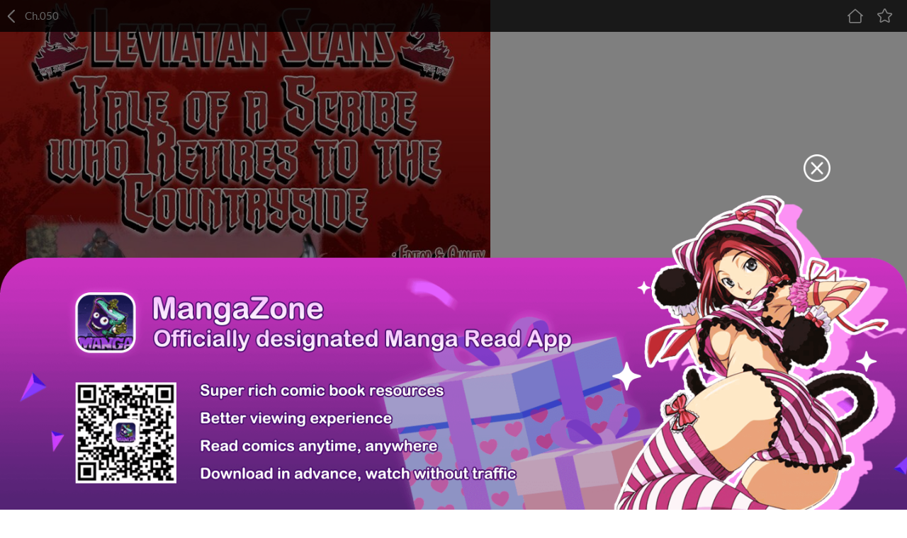

--- FILE ---
content_type: text/html; charset=utf-8
request_url: https://newm.fanfox.net/manga/tale_of_a_scribe_who_retires_to_the_countryside/c050/1.html
body_size: 4586
content:
<!DOCTYPE html><html lang="en"><head>    <meta name="viewport" content="width=device-width, initial-scale=1.0, maximum-scale=1.0, user-scalable=0">    <meta name="format-detection" content="telephone=no">    <meta http-equiv="Content-Type" content="text/html; charset=utf-8" />    <meta name="keywords" content="Tale of a Scribe Who Retires to the Countryside 50, Tale of a Scribe Who Retires to the Countryside manga ,Tale of a Scribe Who Retires to the Countryside Chapter 50 Tale of a Scribe Who Retires to the Countryside manga online" />    <meta name="description" content="Read Tale of a Scribe Who Retires to the Countryside 50 online. Tale of a Scribe Who Retires to the Countryside 50 English. You could read the latest and hottest Tale of a Scribe Who Retires to the Countryside 50 in MangaFox." />    <meta property="fb:app_id" content="107942282594292" />    <meta name="fb:admins" content="100008598698356" />    <meta name="fb:admins" content="100008320095886" />    <title>Tale of a Scribe Who Retires to the Countryside 50 - Read Tale of a Scribe Who Retires to the Countryside Chapter 50 Online - Page 1 - MangaFox Mobile</title>    <meta name="og:title" content="Tale of a Scribe Who Retires to the Countryside 50 - Read Tale of a Scribe Who Retires to the Countryside Chapter 50 Online" />    <meta name="og:site_name" content="Manga Fox" />    <meta name="og:type" content="website" />    <meta name="og:url" content="http://www.mangahere.co/manga/tale_of_a_scribe_who_retires_to_the_countryside/c050/1.html" />    <meta name="og:image" content="https://fmcdn.mfcdn.net/store/manga/35196/cover.jpg?token=6de30f53758105c113f001b71c08f15a4453de72&ttl=1770004800&v=1762934399" />    <meta name="og:description" content="Read Tale of a Scribe Who Retires to the Countryside manga online, read hot free manga in mangafox." />    <meta name="apple-mobile-web-app-title" content="mangafox.me">    <meta name="apple-mobile-web-app-status-bar-style" content="black" />    <meta name="format-detection" content="telephone=no, email=no" />    <link rel="apple-touch-icon-precomposed" href="//static.fanfox.net/v20250811/mangafoxmobile/media/images/touch-icon-iphone.png?v=201801301009071">    <link rel="apple-touch-icon-precomposed" sizes="72x72" href="//static.fanfox.net/v20250811/mangafoxmobile/media/images/touch-icon-ipad.png?v=201801301009071">    <link rel="apple-touch-icon-precomposed" sizes="114x114" href="//static.fanfox.net/v20250811/mangafoxmobile/media/images/touch-icon-iphone4.png?v=201801301009071/">    <link rel="apple-touch-icon-precomposed" sizes="144x144" href="//static.fanfox.net/v20250811/mangafoxmobile/media/images/touch-icon-ipad2.png?v=201801301009071">    <link rel="mangafox" href="//static.fanfox.net/v20250811/mangafoxmobile/media/images/icon.png?v=201801301009071">    <link rel="stylesheet" type="text/css" href="//static.fanfox.net/v20250811/mangafoxmobile/css/reset.css">    <link rel="stylesheet" type="text/css" href="//static.fanfox.net/v20250811/mangafoxmobile/css/style.css"></head><body  >    <div class="read-top-bar">        <a onclick="javascript:layoutlBack('/manga/tale_of_a_scribe_who_retires_to_the_countryside/')"><img src="//static.fanfox.net/v20250811/mangafoxmobile/images/detail-top-bar-back.png" class="normal-top-bar-back"></a>        <p class="read-top-bar-title">Ch.050</p>        <a href="/"><img src="//static.fanfox.net/v20250811/mangafoxmobile/images/read-top-logo-1.png" class="read-top-logo-1"></a>        <a href="javascript:void(0);" class="bookmarkbt"><img src="//static.fanfox.net/v20250811/mangafoxmobile/images/read-top-logo-2.png" class="read-top-logo-2"></a>    </div>    <div style="width:100%;text-align:center;overflow: hidden;">    </div>    <div style="width:100%;text-align:center;overflow: hidden;">    </div>    <div class="read-img-bar">    </div>    <div style="width:100%;text-align:center;overflow: hidden;">    </div>    <div class="read-bottom-bar consoleoption" style="display:none">        <a href="javascript:void(0)" class="read-bottom-bar-menu">            <div class="read-bottom-bar-con">                <img src="//static.fanfox.net/v20250811/mangafoxmobile/images/read-bottom-logo-1.png">                <p>Chapter</p>            </div>        </a>        <a href="/manga/tale_of_a_scribe_who_retires_to_the_countryside/c049/1.html" title=""   class="read-bottom-bar-block replaceMust">            <div class="read-bottom-bar-con">                <img src="//static.fanfox.net/v20250811/mangafoxmobile/images/read-bottom-logo-2.png">                <p>Last Chapter</p>            </div>        </a>        <a href="/manga/tale_of_a_scribe_who_retires_to_the_countryside/c051/1.html" title="" class="read-bottom-bar-block replaceMust">            <div class="read-bottom-bar-con border">                <img src="//static.fanfox.net/v20250811/mangafoxmobile/images/read-bottom-logo-5.png">                <p>Next Chapter</p>            </div>        </a>    </div>    <div class="read-bottom-bar-2 consoleoption">        <div class="part-1">            <div class="process-con">                <div class="process-bg"></div>                <div class="process-value" style="width: 0%;"></div>                <div class="process-point" style="left: 0%;"></div>            </div>            <a href="/manga/tale_of_a_scribe_who_retires_to_the_countryside/c049/1.html" title=""  class="replaceMust"><img src="//static.fanfox.net/v20250811/mangafoxmobile/images/part-1-left.png" class="leftArrow"></a>            <a href="/manga/tale_of_a_scribe_who_retires_to_the_countryside/c051/1.html" title="" class="replaceMust"><img src="//static.fanfox.net/v20250811/mangafoxmobile/images/part-1-right.png" class="rightArrow"></a>        </div>        <div class="part-2">            <a href="javascript:void(0);" class="read-bottom-bar-menu item-3">                <img src="//static.fanfox.net/v20250811/mangafoxmobile/images/part-2-btn-1.png">                <p>Menu</p>            </a>            <a href="/manga/tale_of_a_scribe_who_retires_to_the_countryside/c050/1.html" data-page="1" class="control-left item-3">                <img src="//static.fanfox.net/v20250811/mangafoxmobile/images/part-2-btn-3.png">                <p>Last Page</p>            </a>            <a href="/manga/tale_of_a_scribe_who_retires_to_the_countryside/c050/2.html" data-page="2" class="control-right item-3">                <img src="//static.fanfox.net/v20250811/mangafoxmobile/images/part-2-btn-4.png">                <p>Next Page</p>            </a>        </div>    </div>    <div style="width:100%;text-align:center;overflow: hidden;">    </div>    <div style="width:100%;text-align:center;overflow: hidden;">    </div>    <div style="width:100%;text-align:center;overflow: hidden;">    </div>    <div class="toast-win" style="display:none"></div>    <div class="read-chapter-list-left" style="display:none">        <div class="read-chapter-list-left-con">        <a href="/manga/tale_of_a_scribe_who_retires_to_the_countryside/c000/1.html"  >Ch.000</a>        <a href="/manga/tale_of_a_scribe_who_retires_to_the_countryside/c001/1.html"  >Ch.001</a>        <a href="/manga/tale_of_a_scribe_who_retires_to_the_countryside/c002/1.html"  >Ch.002</a>        <a href="/manga/tale_of_a_scribe_who_retires_to_the_countryside/c003/1.html"  >Ch.003</a>        <a href="/manga/tale_of_a_scribe_who_retires_to_the_countryside/c004/1.html"  >Ch.004</a>        <a href="/manga/tale_of_a_scribe_who_retires_to_the_countryside/c005/1.html"  >Ch.005</a>        <a href="/manga/tale_of_a_scribe_who_retires_to_the_countryside/c006/1.html"  >Ch.006</a>        <a href="/manga/tale_of_a_scribe_who_retires_to_the_countryside/c007/1.html"  >Ch.007</a>        <a href="/manga/tale_of_a_scribe_who_retires_to_the_countryside/c008/1.html"  >Ch.008</a>        <a href="/manga/tale_of_a_scribe_who_retires_to_the_countryside/c009/1.html"  >Ch.009</a>        <a href="/manga/tale_of_a_scribe_who_retires_to_the_countryside/c010/1.html"  >Ch.010</a>        <a href="/manga/tale_of_a_scribe_who_retires_to_the_countryside/c011/1.html"  >Ch.011</a>        <a href="/manga/tale_of_a_scribe_who_retires_to_the_countryside/c012/1.html"  >Ch.012</a>        <a href="/manga/tale_of_a_scribe_who_retires_to_the_countryside/c013/1.html"  >Ch.013</a>        <a href="/manga/tale_of_a_scribe_who_retires_to_the_countryside/c014/1.html"  >Ch.014</a>        <a href="/manga/tale_of_a_scribe_who_retires_to_the_countryside/c015/1.html"  >Ch.015</a>        <a href="/manga/tale_of_a_scribe_who_retires_to_the_countryside/c016/1.html"  >Ch.016</a>        <a href="/manga/tale_of_a_scribe_who_retires_to_the_countryside/c017/1.html"  >Ch.017</a>        <a href="/manga/tale_of_a_scribe_who_retires_to_the_countryside/c018/1.html"  >Ch.018</a>        <a href="/manga/tale_of_a_scribe_who_retires_to_the_countryside/c019/1.html"  >Ch.019</a>        <a href="/manga/tale_of_a_scribe_who_retires_to_the_countryside/c020/1.html"  >Ch.020</a>        <a href="/manga/tale_of_a_scribe_who_retires_to_the_countryside/c021/1.html"  >Ch.021</a>        <a href="/manga/tale_of_a_scribe_who_retires_to_the_countryside/c022/1.html"  >Ch.022</a>        <a href="/manga/tale_of_a_scribe_who_retires_to_the_countryside/c023/1.html"  >Ch.023</a>        <a href="/manga/tale_of_a_scribe_who_retires_to_the_countryside/c024/1.html"  >Ch.024</a>        <a href="/manga/tale_of_a_scribe_who_retires_to_the_countryside/c025/1.html"  >Ch.025</a>        <a href="/manga/tale_of_a_scribe_who_retires_to_the_countryside/c026/1.html"  >Ch.026</a>        <a href="/manga/tale_of_a_scribe_who_retires_to_the_countryside/c027/1.html"  >Ch.027</a>        <a href="/manga/tale_of_a_scribe_who_retires_to_the_countryside/c028/1.html"  >Ch.028</a>        <a href="/manga/tale_of_a_scribe_who_retires_to_the_countryside/c029/1.html"  >Ch.029</a>        <a href="/manga/tale_of_a_scribe_who_retires_to_the_countryside/c030/1.html"  >Ch.030</a>        <a href="/manga/tale_of_a_scribe_who_retires_to_the_countryside/c031/1.html"  >Ch.031</a>        <a href="/manga/tale_of_a_scribe_who_retires_to_the_countryside/c032/1.html"  >Ch.032</a>        <a href="/manga/tale_of_a_scribe_who_retires_to_the_countryside/c033/1.html"  >Ch.033</a>        <a href="/manga/tale_of_a_scribe_who_retires_to_the_countryside/c034/1.html"  >Ch.034</a>        <a href="/manga/tale_of_a_scribe_who_retires_to_the_countryside/c035/1.html"  >Ch.035</a>        <a href="/manga/tale_of_a_scribe_who_retires_to_the_countryside/c036/1.html"  >Ch.036</a>        <a href="/manga/tale_of_a_scribe_who_retires_to_the_countryside/c037/1.html"  >Ch.037</a>        <a href="/manga/tale_of_a_scribe_who_retires_to_the_countryside/c038/1.html"  >Ch.038</a>        <a href="/manga/tale_of_a_scribe_who_retires_to_the_countryside/c039/1.html"  >Ch.039</a>        <a href="/manga/tale_of_a_scribe_who_retires_to_the_countryside/c040/1.html"  >Ch.040</a>        <a href="/manga/tale_of_a_scribe_who_retires_to_the_countryside/c041/1.html"  >Ch.041</a>        <a href="/manga/tale_of_a_scribe_who_retires_to_the_countryside/c042/1.html"  >Ch.042</a>        <a href="/manga/tale_of_a_scribe_who_retires_to_the_countryside/c043/1.html"  >Ch.043</a>        <a href="/manga/tale_of_a_scribe_who_retires_to_the_countryside/c044/1.html"  >Ch.044</a>        <a href="/manga/tale_of_a_scribe_who_retires_to_the_countryside/c045/1.html"  >Ch.045</a>        <a href="/manga/tale_of_a_scribe_who_retires_to_the_countryside/c046/1.html"  >Ch.046</a>        <a href="/manga/tale_of_a_scribe_who_retires_to_the_countryside/c047/1.html"  >Ch.047</a>        <a href="/manga/tale_of_a_scribe_who_retires_to_the_countryside/c048/1.html"  >Ch.048</a>        <a href="/manga/tale_of_a_scribe_who_retires_to_the_countryside/c049/1.html"  >Ch.049</a>        <a href="/manga/tale_of_a_scribe_who_retires_to_the_countryside/c050/1.html" class="active" >Ch.050</a>        <a href="/manga/tale_of_a_scribe_who_retires_to_the_countryside/c051/1.html"  >Ch.051</a>        <a href="/manga/tale_of_a_scribe_who_retires_to_the_countryside/c052/1.html"  >Ch.052</a>        <a href="/manga/tale_of_a_scribe_who_retires_to_the_countryside/c053/1.html"  >Ch.053</a>        <a href="/manga/tale_of_a_scribe_who_retires_to_the_countryside/c054/1.html"  >Ch.054</a>        <a href="/manga/tale_of_a_scribe_who_retires_to_the_countryside/c055/1.html"  >Ch.055</a>        <a href="/manga/tale_of_a_scribe_who_retires_to_the_countryside/c056/1.html"  >Ch.056</a>        <a href="/manga/tale_of_a_scribe_who_retires_to_the_countryside/c057/1.html"  >Ch.057</a>        <a href="/manga/tale_of_a_scribe_who_retires_to_the_countryside/c058/1.html"  >Ch.058</a>        <a href="/manga/tale_of_a_scribe_who_retires_to_the_countryside/c059/1.html"  >Ch.059</a>        <a href="/manga/tale_of_a_scribe_who_retires_to_the_countryside/c060/1.html"  >Ch.060</a>        <a href="/manga/tale_of_a_scribe_who_retires_to_the_countryside/c061/1.html"  >Ch.061</a>        <a href="/manga/tale_of_a_scribe_who_retires_to_the_countryside/c062/1.html"  >Ch.062</a>        <a href="/manga/tale_of_a_scribe_who_retires_to_the_countryside/c063/1.html"  >Ch.063</a>        <a href="/manga/tale_of_a_scribe_who_retires_to_the_countryside/c064/1.html"  >Ch.064</a>        <a href="/manga/tale_of_a_scribe_who_retires_to_the_countryside/c065/1.html"  >Ch.065</a>        <a href="/manga/tale_of_a_scribe_who_retires_to_the_countryside/c066/1.html"  >Ch.066</a>        <a href="/manga/tale_of_a_scribe_who_retires_to_the_countryside/c067/1.html"  >Ch.067</a>        <a href="/manga/tale_of_a_scribe_who_retires_to_the_countryside/c068/1.html"  >Ch.068</a>        <a href="/manga/tale_of_a_scribe_who_retires_to_the_countryside/c069/1.html"  >Ch.069</a>        <a href="/manga/tale_of_a_scribe_who_retires_to_the_countryside/c070/1.html"  >Ch.070</a>        <a href="/manga/tale_of_a_scribe_who_retires_to_the_countryside/c071/1.html"  >Ch.071</a>        <a href="/manga/tale_of_a_scribe_who_retires_to_the_countryside/c072/1.html"  >Ch.072</a>        <a href="/manga/tale_of_a_scribe_who_retires_to_the_countryside/c073/1.html"  >Ch.073</a>        <a href="/manga/tale_of_a_scribe_who_retires_to_the_countryside/c074/1.html"  >Ch.074</a>        <a href="/manga/tale_of_a_scribe_who_retires_to_the_countryside/c075/1.html"  >Ch.075</a>        <a href="/manga/tale_of_a_scribe_who_retires_to_the_countryside/c076/1.html"  >Ch.076</a>        <a href="/manga/tale_of_a_scribe_who_retires_to_the_countryside/c077/1.html"  >Ch.077</a>        <a href="/manga/tale_of_a_scribe_who_retires_to_the_countryside/c078/1.html"  >Ch.078</a>        <a href="/manga/tale_of_a_scribe_who_retires_to_the_countryside/c079/1.html"  >Ch.079</a>        <a href="/manga/tale_of_a_scribe_who_retires_to_the_countryside/c080/1.html"  >Ch.080</a>        <a href="/manga/tale_of_a_scribe_who_retires_to_the_countryside/c081/1.html"  >Ch.081</a>        <a href="/manga/tale_of_a_scribe_who_retires_to_the_countryside/c082/1.html"  >Ch.082</a>        <a href="/manga/tale_of_a_scribe_who_retires_to_the_countryside/c083/1.html"  >Ch.083</a>        <a href="/manga/tale_of_a_scribe_who_retires_to_the_countryside/c084/1.html"  >Ch.084</a>        <a href="/manga/tale_of_a_scribe_who_retires_to_the_countryside/c085/1.html"  >Ch.085</a>        <a href="/manga/tale_of_a_scribe_who_retires_to_the_countryside/c086/1.html"  >Ch.086</a>        <a href="/manga/tale_of_a_scribe_who_retires_to_the_countryside/c087/1.html"  >Ch.087</a>        <a href="/manga/tale_of_a_scribe_who_retires_to_the_countryside/c088/1.html"  >Ch.088</a>        <a href="/manga/tale_of_a_scribe_who_retires_to_the_countryside/c089/1.html"  >Ch.089</a>        <a href="/manga/tale_of_a_scribe_who_retires_to_the_countryside/c090/1.html"  >Ch.090</a>        <a href="/manga/tale_of_a_scribe_who_retires_to_the_countryside/c091/1.html"  >Ch.091</a>        <a href="/manga/tale_of_a_scribe_who_retires_to_the_countryside/c092/1.html"  >Ch.092</a>        <a href="/manga/tale_of_a_scribe_who_retires_to_the_countryside/c093/1.html"  >Ch.093</a>        <a href="/manga/tale_of_a_scribe_who_retires_to_the_countryside/c094/1.html"  >Ch.094</a>        <a href="/manga/tale_of_a_scribe_who_retires_to_the_countryside/c095/1.html"  >Ch.095</a>        <a href="/manga/tale_of_a_scribe_who_retires_to_the_countryside/c096/1.html"  >Ch.096</a>        <a href="/manga/tale_of_a_scribe_who_retires_to_the_countryside/c097/1.html"  >Ch.097</a>        <a href="/manga/tale_of_a_scribe_who_retires_to_the_countryside/c098/1.html"  >Ch.098</a>        <a href="/manga/tale_of_a_scribe_who_retires_to_the_countryside/c099/1.html"  >Ch.099</a>        <a href="/manga/tale_of_a_scribe_who_retires_to_the_countryside/c100/1.html"  >Ch.100</a>        <a href="/manga/tale_of_a_scribe_who_retires_to_the_countryside/c101/1.html"  >Ch.101</a>        <a href="/manga/tale_of_a_scribe_who_retires_to_the_countryside/c102/1.html"  >Ch.102</a>        <a href="/manga/tale_of_a_scribe_who_retires_to_the_countryside/c103/1.html"  >Ch.103</a>        <a href="/manga/tale_of_a_scribe_who_retires_to_the_countryside/c104/1.html"  >Ch.104</a>        <a href="/manga/tale_of_a_scribe_who_retires_to_the_countryside/c105/1.html"  >Ch.105</a>        <a href="/manga/tale_of_a_scribe_who_retires_to_the_countryside/c106/1.html"  >Ch.106</a>        <a href="/manga/tale_of_a_scribe_who_retires_to_the_countryside/c107/1.html"  >Ch.107</a>        <a href="/manga/tale_of_a_scribe_who_retires_to_the_countryside/c108/1.html"  >Ch.108</a>        <a href="/manga/tale_of_a_scribe_who_retires_to_the_countryside/c109/1.html"  >Ch.109</a>        <a href="/manga/tale_of_a_scribe_who_retires_to_the_countryside/c110/1.html"  >Ch.110</a>        <a href="/manga/tale_of_a_scribe_who_retires_to_the_countryside/c111/1.html"  >Ch.111</a>        <a href="/manga/tale_of_a_scribe_who_retires_to_the_countryside/c112/1.html"  >Ch.112</a>        <a href="/manga/tale_of_a_scribe_who_retires_to_the_countryside/c113/1.html"  >Ch.113</a>        <a href="/manga/tale_of_a_scribe_who_retires_to_the_countryside/c114/1.html"  >Ch.114</a>        <a href="/manga/tale_of_a_scribe_who_retires_to_the_countryside/c115/1.html"  >Ch.115</a>        <a href="/manga/tale_of_a_scribe_who_retires_to_the_countryside/c116/1.html"  >Ch.116</a>        <a href="/manga/tale_of_a_scribe_who_retires_to_the_countryside/c117/1.html"  >Ch.117</a>        <a href="/manga/tale_of_a_scribe_who_retires_to_the_countryside/c118/1.html"  >Ch.118</a>        <a href="/manga/tale_of_a_scribe_who_retires_to_the_countryside/c119/1.html"  >Ch.119</a>        <a href="/manga/tale_of_a_scribe_who_retires_to_the_countryside/c120/1.html"  >Ch.120</a>        <a href="/manga/tale_of_a_scribe_who_retires_to_the_countryside/c121/1.html"  >Ch.121</a>        <a href="/manga/tale_of_a_scribe_who_retires_to_the_countryside/c122/1.html"  >Ch.122</a>        <a href="/manga/tale_of_a_scribe_who_retires_to_the_countryside/c123/1.html"  >Ch.123</a>        <a href="/manga/tale_of_a_scribe_who_retires_to_the_countryside/c124/1.html"  >Ch.124</a>        <a href="/manga/tale_of_a_scribe_who_retires_to_the_countryside/c125/1.html"  >Ch.125</a>        <a href="/manga/tale_of_a_scribe_who_retires_to_the_countryside/c126/1.html"  >Ch.126</a>        <a href="/manga/tale_of_a_scribe_who_retires_to_the_countryside/c127/1.html"  >Ch.127</a>        <a href="/manga/tale_of_a_scribe_who_retires_to_the_countryside/c128/1.html"  >Ch.128</a>        <a href="/manga/tale_of_a_scribe_who_retires_to_the_countryside/c129/1.html"  >Ch.129</a>        <a href="/manga/tale_of_a_scribe_who_retires_to_the_countryside/c130/1.html"  >Ch.130</a>        <a href="/manga/tale_of_a_scribe_who_retires_to_the_countryside/c131/1.html"  >Ch.131</a>        <a href="/manga/tale_of_a_scribe_who_retires_to_the_countryside/c132/1.html"  >Ch.132</a>        <a href="/manga/tale_of_a_scribe_who_retires_to_the_countryside/c133/1.html"  >Ch.133</a>        <a href="/manga/tale_of_a_scribe_who_retires_to_the_countryside/c134/1.html"  >Ch.134</a>        <a href="/manga/tale_of_a_scribe_who_retires_to_the_countryside/c135/1.html"  >Ch.135</a>        <a href="/manga/tale_of_a_scribe_who_retires_to_the_countryside/c136/1.html"  >Ch.136</a>        <a href="/manga/tale_of_a_scribe_who_retires_to_the_countryside/c137/1.html"  >Ch.137</a>        <a href="/manga/tale_of_a_scribe_who_retires_to_the_countryside/c138/1.html"  >Ch.138</a>        <a href="/manga/tale_of_a_scribe_who_retires_to_the_countryside/c139/1.html"  >Ch.139</a>        <a href="/manga/tale_of_a_scribe_who_retires_to_the_countryside/c140/1.html"  >Ch.140</a>        <a href="/manga/tale_of_a_scribe_who_retires_to_the_countryside/c141/1.html"  >Ch.141</a>        <a href="/manga/tale_of_a_scribe_who_retires_to_the_countryside/c142/1.html"  >Ch.142</a>        <a href="/manga/tale_of_a_scribe_who_retires_to_the_countryside/c143/1.html"  >Ch.143</a>        <a href="/manga/tale_of_a_scribe_who_retires_to_the_countryside/c144/1.html"  >Ch.144</a>        <a href="/manga/tale_of_a_scribe_who_retires_to_the_countryside/c145/1.html"  >Ch.145</a>        <a href="/manga/tale_of_a_scribe_who_retires_to_the_countryside/c146/1.html"  >Ch.146</a>        <a href="/manga/tale_of_a_scribe_who_retires_to_the_countryside/c147/1.html"  >Ch.147</a>        <a href="/manga/tale_of_a_scribe_who_retires_to_the_countryside/c148/1.html"  >Ch.148</a>        <a href="/manga/tale_of_a_scribe_who_retires_to_the_countryside/c149/1.html"  >Ch.149</a>        <a href="/manga/tale_of_a_scribe_who_retires_to_the_countryside/c150/1.html"  >Ch.150</a>        <a href="/manga/tale_of_a_scribe_who_retires_to_the_countryside/c151/1.html"  >Ch.151</a>        <a href="/manga/tale_of_a_scribe_who_retires_to_the_countryside/c152/1.html"  >Ch.152</a>        <a href="/manga/tale_of_a_scribe_who_retires_to_the_countryside/c153/1.html"  >Ch.153</a>        <a href="/manga/tale_of_a_scribe_who_retires_to_the_countryside/c154/1.html"  >Ch.154</a>        <a href="/manga/tale_of_a_scribe_who_retires_to_the_countryside/c155/1.html"  >Ch.155</a>        <a href="/manga/tale_of_a_scribe_who_retires_to_the_countryside/c156/1.html"  >Ch.156</a>        <a href="/manga/tale_of_a_scribe_who_retires_to_the_countryside/c157/1.html"  >Ch.157</a>        <a href="/manga/tale_of_a_scribe_who_retires_to_the_countryside/c158/1.html"  >Ch.158</a>        <a href="/manga/tale_of_a_scribe_who_retires_to_the_countryside/c159/1.html"  >Ch.159</a>        <a href="/manga/tale_of_a_scribe_who_retires_to_the_countryside/c160/1.html"  >Ch.160</a>        <a href="/manga/tale_of_a_scribe_who_retires_to_the_countryside/c161/1.html"  >Ch.161</a>        <a href="/manga/tale_of_a_scribe_who_retires_to_the_countryside/c162/1.html"  >Ch.162</a>        <a href="/manga/tale_of_a_scribe_who_retires_to_the_countryside/c163/1.html"  >Ch.163</a>        <a href="/manga/tale_of_a_scribe_who_retires_to_the_countryside/c164/1.html"  >Ch.164</a>        <a href="/manga/tale_of_a_scribe_who_retires_to_the_countryside/c165/1.html"  >Ch.165</a>        <a href="/manga/tale_of_a_scribe_who_retires_to_the_countryside/c166/1.html"  >Ch.166</a>        <a href="/manga/tale_of_a_scribe_who_retires_to_the_countryside/c167/1.html"  >Ch.167</a>        <a href="/manga/tale_of_a_scribe_who_retires_to_the_countryside/c168/1.html"  >Ch.168</a>        <a href="/manga/tale_of_a_scribe_who_retires_to_the_countryside/c169/1.html"  >Ch.169</a>        <a href="/manga/tale_of_a_scribe_who_retires_to_the_countryside/c170/1.html"  >Ch.170</a>        <a href="/manga/tale_of_a_scribe_who_retires_to_the_countryside/c171/1.html"  >Ch.171</a>        <a href="/manga/tale_of_a_scribe_who_retires_to_the_countryside/c172/1.html"  >Ch.172</a>        <a href="/manga/tale_of_a_scribe_who_retires_to_the_countryside/c173/1.html"  >Ch.173</a>        <a href="/manga/tale_of_a_scribe_who_retires_to_the_countryside/c174/1.html"  >Ch.174</a>        <a href="/manga/tale_of_a_scribe_who_retires_to_the_countryside/c175/1.html"  >Ch.175</a>        <a href="/manga/tale_of_a_scribe_who_retires_to_the_countryside/c176/1.html"  >Ch.176</a>        <a href="/manga/tale_of_a_scribe_who_retires_to_the_countryside/c177/1.html"  >Ch.177</a>        <a href="/manga/tale_of_a_scribe_who_retires_to_the_countryside/c178/1.html"  >Ch.178</a>        <a href="/manga/tale_of_a_scribe_who_retires_to_the_countryside/c179/1.html"  >Ch.179</a>        <a href="/manga/tale_of_a_scribe_who_retires_to_the_countryside/c180/1.html"  >Ch.180</a>        <a href="/manga/tale_of_a_scribe_who_retires_to_the_countryside/c181/1.html"  >Ch.181</a>        <a href="/manga/tale_of_a_scribe_who_retires_to_the_countryside/c182/1.html"  >Ch.182</a>        <a href="/manga/tale_of_a_scribe_who_retires_to_the_countryside/c183/1.html"  >Ch.183</a>        <a href="/manga/tale_of_a_scribe_who_retires_to_the_countryside/c184/1.html"  >Ch.184</a>        <a href="/manga/tale_of_a_scribe_who_retires_to_the_countryside/c185/1.html"  >Ch.185</a>        <a href="/manga/tale_of_a_scribe_who_retires_to_the_countryside/c186/1.html"  >Ch.186</a>        <a href="/manga/tale_of_a_scribe_who_retires_to_the_countryside/c187/1.html"  >Ch.187</a>        <a href="/manga/tale_of_a_scribe_who_retires_to_the_countryside/c188/1.html"  >Ch.188</a>        <a href="/manga/tale_of_a_scribe_who_retires_to_the_countryside/c189/1.html"  >Ch.189</a>        <a href="/manga/tale_of_a_scribe_who_retires_to_the_countryside/c190/1.html"  >Ch.190</a>        <a href="/manga/tale_of_a_scribe_who_retires_to_the_countryside/c191/1.html"  >Ch.191</a>        <a href="/manga/tale_of_a_scribe_who_retires_to_the_countryside/c192/1.html"  >Ch.192</a>        <a href="/manga/tale_of_a_scribe_who_retires_to_the_countryside/c193/1.html"  >Ch.193</a>        <a href="/manga/tale_of_a_scribe_who_retires_to_the_countryside/c194/1.html"  >Ch.194</a>        <a href="/manga/tale_of_a_scribe_who_retires_to_the_countryside/c195/1.html"  >Ch.195</a>        <a href="/manga/tale_of_a_scribe_who_retires_to_the_countryside/c196/1.html"  >Ch.196</a>        <a href="/manga/tale_of_a_scribe_who_retires_to_the_countryside/c197/1.html"  >Ch.197</a>        <a href="/manga/tale_of_a_scribe_who_retires_to_the_countryside/c198/1.html"  >Ch.198</a>        <a href="/manga/tale_of_a_scribe_who_retires_to_the_countryside/c199/1.html"  >Ch.199</a>        <a href="/manga/tale_of_a_scribe_who_retires_to_the_countryside/c200/1.html"  >Ch.200</a>        <a href="/manga/tale_of_a_scribe_who_retires_to_the_countryside/c201/1.html"  >Ch.201</a>        <a href="/manga/tale_of_a_scribe_who_retires_to_the_countryside/c202/1.html"  >Ch.202</a>        <a href="/manga/tale_of_a_scribe_who_retires_to_the_countryside/c203/1.html"  >Ch.203</a>        <a href="/manga/tale_of_a_scribe_who_retires_to_the_countryside/c204/1.html"  >Ch.204</a>        <a href="/manga/tale_of_a_scribe_who_retires_to_the_countryside/c205/1.html"  >Ch.205</a>        <a href="/manga/tale_of_a_scribe_who_retires_to_the_countryside/c206/1.html"  >Ch.206</a>        <a href="/manga/tale_of_a_scribe_who_retires_to_the_countryside/c207/1.html"  >Ch.207</a>        <a href="/manga/tale_of_a_scribe_who_retires_to_the_countryside/c208/1.html"  >Ch.208</a>        <a href="/manga/tale_of_a_scribe_who_retires_to_the_countryside/c209/1.html"  >Ch.209</a>        <a href="/manga/tale_of_a_scribe_who_retires_to_the_countryside/c210/1.html"  >Ch.210</a>        <a href="/manga/tale_of_a_scribe_who_retires_to_the_countryside/c211/1.html"  >Ch.211</a>        <a href="/manga/tale_of_a_scribe_who_retires_to_the_countryside/c212/1.html"  >Ch.212</a>        <a href="/manga/tale_of_a_scribe_who_retires_to_the_countryside/c213/1.html"  >Ch.213</a>        <a href="/manga/tale_of_a_scribe_who_retires_to_the_countryside/c214/1.html"  >Ch.214</a>        <a href="/manga/tale_of_a_scribe_who_retires_to_the_countryside/c215/1.html"  >Ch.215</a>        <a href="/manga/tale_of_a_scribe_who_retires_to_the_countryside/c216/1.html"  >Ch.216</a>        <a href="/manga/tale_of_a_scribe_who_retires_to_the_countryside/c217/1.html"  >Ch.217</a>        <a href="/manga/tale_of_a_scribe_who_retires_to_the_countryside/c218/1.html"  >Ch.218</a>        <a href="/manga/tale_of_a_scribe_who_retires_to_the_countryside/c219/1.html"  >Ch.219</a>        <a href="/manga/tale_of_a_scribe_who_retires_to_the_countryside/c220/1.html"  >Ch.220</a>        <a href="/manga/tale_of_a_scribe_who_retires_to_the_countryside/c221/1.html"  >Ch.221</a>        <a href="/manga/tale_of_a_scribe_who_retires_to_the_countryside/c222/1.html"  >Ch.222</a>        <a href="/manga/tale_of_a_scribe_who_retires_to_the_countryside/c223/1.html"  >Ch.223</a>        <a href="/manga/tale_of_a_scribe_who_retires_to_the_countryside/c224/1.html"  >Ch.224</a>        <a href="/manga/tale_of_a_scribe_who_retires_to_the_countryside/c225/1.html"  >Ch.225</a>        <a href="/manga/tale_of_a_scribe_who_retires_to_the_countryside/c226/1.html"  >Ch.226</a>        <a href="/manga/tale_of_a_scribe_who_retires_to_the_countryside/c227/1.html"  >Ch.227</a>        <a href="/manga/tale_of_a_scribe_who_retires_to_the_countryside/c228/1.html"  >Ch.228</a>        <a href="/manga/tale_of_a_scribe_who_retires_to_the_countryside/c229/1.html"  >Ch.229</a>        <a href="/manga/tale_of_a_scribe_who_retires_to_the_countryside/c230/1.html"  >Ch.230</a>        <a href="/manga/tale_of_a_scribe_who_retires_to_the_countryside/c231/1.html"  >Ch.231</a>        <a href="/manga/tale_of_a_scribe_who_retires_to_the_countryside/c232/1.html"  >Ch.232</a>        <a href="/manga/tale_of_a_scribe_who_retires_to_the_countryside/c233/1.html"  >Ch.233</a>        <a href="/manga/tale_of_a_scribe_who_retires_to_the_countryside/c234/1.html"  >Ch.234</a>        <a href="/manga/tale_of_a_scribe_who_retires_to_the_countryside/c235/1.html"  >Ch.235</a>        </div>    </div>    <div class="mask" style="display:none;"></div>    <div class="read-bottom-win" style="display:none;">        <p class="read-bottom-win-title">This Chapter is finished</p>        <a href="/manga/tale_of_a_scribe_who_retires_to_the_countryside/c051/1.html" class="read-bottom-win-btn">Enter next Chapter</a>    </div>    <script type="text/javascript" src="//static.fanfox.net/v20250811/mangafoxmobile/js/jquery-2.1.4.min.js"></script>    <script type="text/javascript" src="//static.fanfox.net/v20250811/mangafoxmobile/js/jquery.cookie.js"></script>    <script type="text/javascript" src="//static.fanfox.net/v20250811/mangafoxmobile/js/comm.js"></script>    <script type="text/javascript" src="//static.fanfox.net/v20250811/mangafoxmobile/js/yb.js"></script>    <script type="text/javascript" src="//static.fanfox.net/v20250811/mangafoxmobile/js/chapter_h.js"></script>    <script type="text/javascript">eval(function(p,a,c,k,e,d){e=function(c){return(c<a?"":e(parseInt(c/a)))+((c=c%a)>35?String.fromCharCode(c+29):c.toString(36))};if(!''.replace(/^/,String)){while(c--)d[e(c)]=k[c]||e(c);k=[function(e){return d[e]}];e=function(){return'\\w+'};c=1;};while(c--)if(k[c])p=p.replace(new RegExp('\\b'+e(c)+'\\b','g'),k[c]);return p;}('d A=[\'//5.4.9/6/1/2/3.0/a/z.b?c=y&7=8\',\'//5.4.9/6/1/2/3.0/a/D.b?c=C&7=8\',\'//5.4.9/6/1/2/3.0/a/B.b?c=x&7=8\',\'//5.4.9/6/1/2/3.0/a/t.b?c=s&7=8\',\'//5.4.9/6/1/2/3.0/a/r.b?c=w&7=8\',\'//5.4.9/6/1/2/3.0/a/v.b?c=u&7=8\',\'//5.4.9/6/1/2/3.0/a/N.b?c=M&7=8\',\'//5.4.9/6/1/2/3.0/a/L.b?c=Q&7=8\',\'//5.4.9/6/1/2/3.0/a/P.b?c=O&7=8\',\'//5.4.9/6/1/2/3.0/a/K.b?c=G&7=8\',\'//5.4.9/6/1/2/3.0/a/F.b?c=E&7=8\',\'//5.4.9/6/1/2/3.0/a/J.b?c=I&7=8\',\'//5.4.9/6/1/2/3.0/a/H.b?c=e&7=8\',\'//5.4.9/6/1/2/3.0/a/k.b?c=p&7=8\',\'//5.4.9/6/1/2/3.0/a/n.b?c=m&7=8\',\'//5.4.9/6/1/2/3.0/a/l.b?c=q&7=8\',\'//5.4.9/6/1/2/3.0/a/o.b?c=g&7=8\',\'//5.4.9/6/1/2/3.0/a/f.b?c=j&7=8\',\'//5.4.9/6/1/2/3.0/a/i.b?c=h&7=8\',\'//5.4.9/6/1/2/3.0/a/1h.b?c=1g&7=8\',\'//5.4.9/6/1/2/3.0/a/1j.b?c=1i&7=8\',\'//5.4.9/6/1/2/3.0/a/1f.b?c=1c&7=8\',\'//5.4.9/6/1/2/3.0/a/1b.b?c=1e&7=8\',\'//5.4.9/6/1/2/3.0/a/1d.b?c=1k&7=8\',\'//5.4.9/6/1/2/3.0/a/1p.b?c=1s&7=8\'];d 1r=[1q,1l,1o,1n,1m,1a,X,W,Z,Y,V,S,R,U,T,10,17,16,19,18,15,12,11,14,13];',62,91,'|manga|35196|050|mangafox|zjcdn|store|ttl|1769961600|me|compressed|jpg|token|var|11a513d20037ffdf460495dacc8e336f3468a48a|i017|125f6a3861bba0569048119b2ad7bf0902422b31|d9cf3ca09204f5e74197e5e8e188969696d64761|i018|1900f67b7895514cec46a9e7b0cac0e5d97fc690|i013|i015|db5b6b9d46d07a8413183da34d0d2208521ab27d|i014|i016|710e6679e7dedcaf1b0f5f3cbad0fd83813de14d|1669fa61a334fb2459768038779fdf0a3bf25866|i004|aaaa7ad80da0282a9161c3bdf0ea910ef3198a23|i003|784ea835130e26125686d811cbf6341ad8316f6d|i005|5d5d8ef38c76c612945e73e36f03193dd8456d84|9ca28e9ce85ddab399299b2f82a4325acb27eeb9|8cc4d83717a2d011aa680cff5a1d928442b2b928|i000|newImgs|i002|eb30b37210bf06d2b1cda6e9f47fca5c0e250d5f|i001|091b029772aeeb5a679fb90d235564757c2a385c|i010|1c2b7a3bb2a0fe73a18c1a937fd00c1de602031d|i012|b10e8ec23adb2919fc36531753f1b2e057d8d589|i011|i009|i007|da9955e7008f536a8c209ebcd076e603118353fa|i006|21af50c7982247d5b5692f2cbc2dfb40b53c7bc8|i008|92d57ed8df9898ff73b84bef7ff7e98cddd29774|20510678|20510677|20510680|20510679|20510676|20510673|20510672|20510675|20510674|20510681|20510688|20510687|20510690|20510689|20510686|20510683|20510682|20510685|20510684|20510671|i022|ddc5329aecd660237a252faf796d5d948cec1b16|i023|fcfad9b7d5bbfe0b987846380720991204830c50|i021|c894a704385f083844c826d53787436b23461822|i019|96dfb9ab2e370567ec06692ddd8af29b76ebb9fa|i020|37f91b5e23edec34b65d1972203a165742cbe2c1|20510667|20510670|20510669|20510668|i024|20510666|newImginfos|9881257031ba1b904c4f0fb5b3868df95e8c7d01'.split('|'),0,{}))
</script>    <script type="text/javascript">        var csshost = "//static.fanfox.net/v20250811/mangafoxmobile/";        var comicid = 35196;        var chapterid =863658;        var userid=0;        var imagepage=1;        var imagecount=25;        var pagerrefresh=false;        var pagetype=2;        var postpageindex = 1;        var postpagecount = 0;        var postcount=0;        var postsort=0;        var topicId=0;        var prechapterurl="/manga/tale_of_a_scribe_who_retires_to_the_countryside/c049/1.html";        var nextchapterurl="/manga/tale_of_a_scribe_who_retires_to_the_countryside/c051/1.html";        var currenturl = "%2fmanga%2ftale_of_a_scribe_who_retires_to_the_countryside%2fc050%2f1.html";        $(function () {            $('body').append('<style>.manga-list-2-cover-img{height:' + $('body').width() * 0.395 + 'px}</style>');        });    </script>    <script type="text/javascript" src="//static.fanfox.net/v20250811/mangafoxmobile/js/chapter_bar.js"></script>    <script type="text/javascript">        var isbarchpater=true;        var  _tpimagearr= [{"w":728,"h":1076,"d":1},{"w":690,"h":5810,"d":1},{"w":690,"h":5809,"d":1},{"w":690,"h":5810,"d":1},{"w":690,"h":5633,"d":1},{"w":690,"h":5634,"d":1},{"w":690,"h":5633,"d":1},{"w":690,"h":6067,"d":1},{"w":690,"h":6066,"d":1},{"w":690,"h":6067,"d":1},{"w":690,"h":6067,"d":1},{"w":690,"h":6066,"d":1},{"w":690,"h":6067,"d":1},{"w":690,"h":6500,"d":1},{"w":690,"h":6500,"d":1},{"w":690,"h":6500,"d":1},{"w":690,"h":5941,"d":1},{"w":690,"h":5941,"d":1},{"w":690,"h":5941,"d":1},{"w":690,"h":5128,"d":1},{"w":690,"h":5128,"d":1},{"w":690,"h":5128,"d":1},{"w":690,"h":1841,"d":1},{"w":690,"h":1842,"d":1},{"w":690,"h":1841,"d":1}];    </script>    <script type="text/javascript">imageLoad();</script>    <div style="display:none">        <script type="text/javascript">
var _gaq = _gaq || [];
  _gaq.push(['_setAccount', 'UA-46095591-2']);
  _gaq.push(['_setDomainName', 'none']);
  _gaq.push(['_setAllowLinker', true]);
  _gaq.push(['_trackPageview']);

    (function () {
        var ga = document.createElement('script'); ga.type = 'text/javascript'; ga.async = true;
        ga.src = ('https:' == document.location.protocol ? 'https://ssl' : 'http://www') + '.google-analytics.com/ga.js';
        var s = document.getElementsByTagName('script')[0]; s.parentNode.insertBefore(ga, s);
    })();
</script><script>
window.fbAsyncInit = function() {
	FB.init({
		appId      : '107942282594292',
		xfbml      : true,
		version    : 'v2.10'
	});
	FB.AppEvents.logPageView();
};
(function(d, s, id){
	var js, fjs = d.getElementsByTagName(s)[0];
	if (d.getElementById(id)) {return;}
	js = d.createElement(s); js.id = id;
	js.src = "https://connect.facebook.net/en_US/sdk.js";
	fjs.parentNode.insertBefore(js, fjs);
}(document, 'script', 'facebook-jssdk'));
</script>
<script type="text/javascript">
  (function () {
        var ga = document.createElement('script'); ga.type = 'text/javascript'; ga.async = true;
        ga.src = "//static.fanfox.net/v20200605/mangafox/js/mangahouse/new-win.js";
        var s = document.getElementsByTagName('script')[0]; s.parentNode.insertBefore(ga, s);
    })();
</script>
<!-- Global site tag (gtag.js) - Google Analytics -->
<script async src="https://www.googletagmanager.com/gtag/js?id=UA-154757929-33"></script>
<script>
  window.dataLayer = window.dataLayer || [];
  function gtag(){dataLayer.push(arguments);}
  gtag('js', new Date());

  gtag('config', 'UA-154757929-33');
</script><!-- Global site tag (gtag.js) - Google Analytics -->
<script async src="https://www.googletagmanager.com/gtag/js?id=G-T98Y7JZB7N"></script>
<script>
  window.dataLayer = window.dataLayer || [];
  function gtag(){dataLayer.push(arguments);}
  gtag('js', new Date());

  gtag('config', 'G-T98Y7JZB7N');
</script><script>
var _hmt = _hmt || [];
(function() {
  var hm = document.createElement("script");
  hm.src = "https://hm.baidu.com/hm.js?4c1ca11a4ed97c14c83a315ebbe338a7";
  var s = document.getElementsByTagName("script")[0]; 
  s.parentNode.insertBefore(hm, s);
})();
</script>
<script>
var _hmt = _hmt || [];
(function() {
  var hm = document.createElement("script");
  hm.src = "https://hm.baidu.com/hm.js?f0b48109ea4535e323501b8eb39c24d3";
  var s = document.getElementsByTagName("script")[0]; 
  s.parentNode.insertBefore(hm, s);
})();
</script>    </div>    <div style="display:none">            </div>    <script type="text/javascript">var fbapikey='107942282594292';</script></body></html>